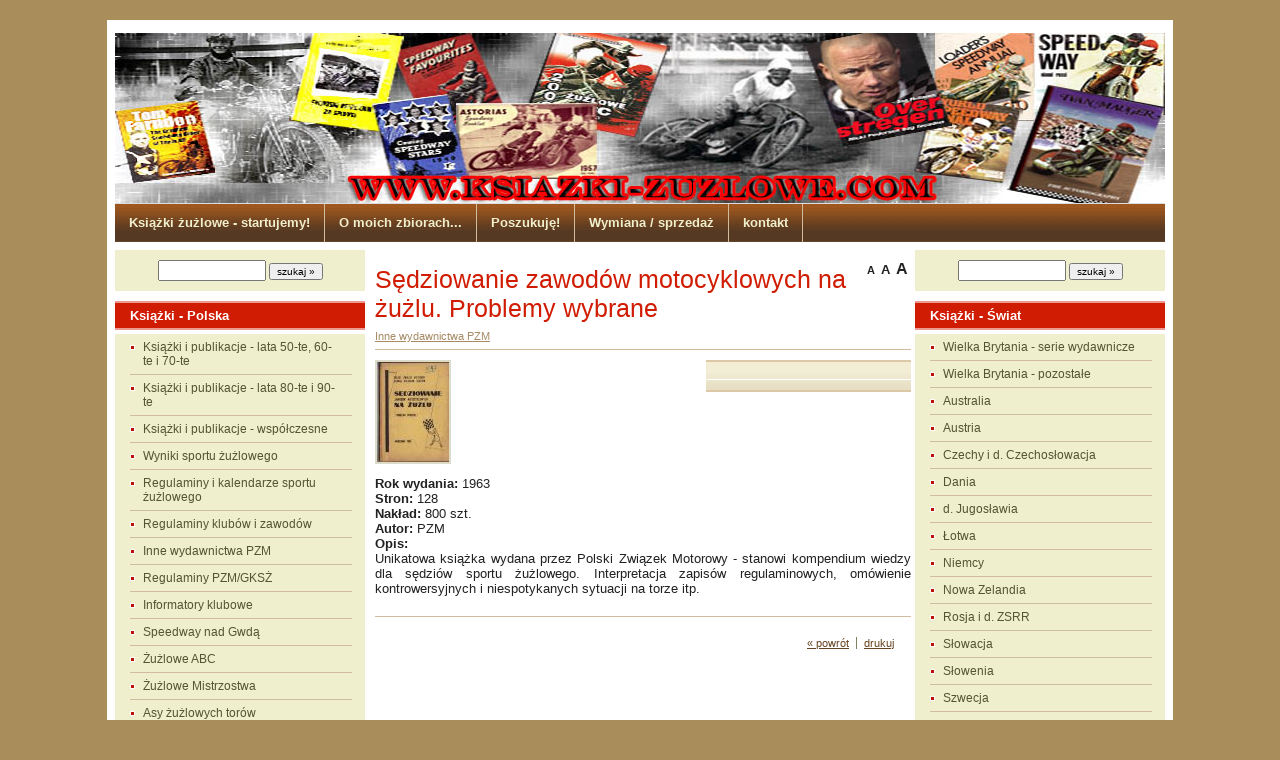

--- FILE ---
content_type: text/html; charset=utf-8
request_url: https://ksiazki-zuzlowe.com/?117,sedziowanie-zawodow-motocyklowych-na-zuzlu.-problemy-wybrane
body_size: 3080
content:
<?xml version="1.0" encoding="utf-8"?>
<!DOCTYPE html PUBLIC "-//W3C//DTD XHTML 1.1//EN" "http://www.w3.org/TR/xhtml11/DTD/xhtml11.dtd">
<html xmlns="http://www.w3.org/1999/xhtml" xml:lang="pl">

<head>
  <title>Sędziowanie zawodów motocyklowych na żużlu. Problemy wybrane - www.ksiazki-zuzlowe.com Największa baza książek żużlowych w Internecie :: Speedway books :: Książki żużlowe</title>
  <meta http-equiv="Content-Type" content="text/html; charset=utf-8" />
  <meta name="Language" content="pl" />
  <meta name="Description" content="Największa w Internecie baza danych o książkach i publikacjach żużlowych!" />
  <meta name="Keywords" content="książki żużlowe, książka żużel, speedway book, books, publikacje żużlu" />
  <meta name="Author" content="OpenSolution.org" />
  <meta http-equiv="Content-Style-Type" content="text/css" />

  <script type="text/javascript" src="core/common.js"></script>
  <script type="text/javascript" src="core/plugins.js"></script>
  <script type="text/javascript" src="core/prototype.lite.js"></script>
  <script type="text/javascript" src="core/moo.fx.js"></script>
  <script type="text/javascript" src="core/litebox-1.0.js"></script>
  <script type="text/javascript">
    <!--
    var cfBorderColor     = "#d1bd9d";
    var cfLangNoWord      = "Wypełnij poprawnie wymagane pola";
    var cfLangMail        = "Podaj poprawny e-mail";
    var cfWrongValue      = "Podaj poprawną wartość";
    var cfToSmallValue    = "Zbyt mała wartość";
    var cfTxtToShort      = "Zbyt mało tekstu";
    var lbImage           = "Zdjęcie";
    var lbOf              = "z";
    AddOnload( initLightbox );
    AddOnload( targetBlank );
    //-->
  </script>

  <style type="text/css">@import "templates/default.css";</style><script src="http://www.ksiazki-zuzlowe.com/bb_fbslider.js"></script>
</head>
<body>



<div class="skiplink"><a href="#content" accesskey="2">Pomiń nawigację</a></div>
<div id="container">
  <div id="main">
    <div id="head1">
      
    </div>
    <div id="head2">
      <div id="logo">
        
      </div>
      <div id="navipath"></div>
    </div>
    <div id="head3">
      <ul id="menu2"><li class="l1"><a href="?ksiazki-zuzlowe-startujemy!,1" >Książki żużlowe - startujemy!</a></li><li class="l2"><a href="?o-moich-zbiorach...,3" >O moich zbiorach...</a></li><li class="l3"><a href="?poszukuje!,4" >Poszukuję!</a></li><li class="l4"><a href="?wymiana-sprzedaz,100" >Wymiana / sprzedaż</a></li><li class="lL"><a href="?kontakt,2" >kontakt</a></li></ul>
    </div>
    <div id="body">
      <div id="column2">
         <form method="post" action="?wyniki-wyszukiwania,19" id="searchForm">
  <fieldset>
    <span><label for="szukaj">szukaj</label><input type="text" size="20" name="sPhrase" id="szukaj" value="" class="input" maxlength="100" /></span>
    <em><input type="submit" value="szukaj &raquo;" class="submit" /></em>
  </fieldset>
</form>
             <div id="menu4"><div class="type">Książki - Świat</div><ul><li class="l1"><a href="?wielka-brytania-serie-wydawnicze,24" >Wielka Brytania - serie wydawnicze</a></li><li class="l2"><a href="?wielka-brytania-pozostale,25" >Wielka Brytania - pozostałe</a></li><li class="l3"><a href="?australia,29" >Australia</a></li><li class="l4"><a href="?austria,107" >Austria</a></li><li class="l5"><a href="?czechy-i-d.-czechoslowacja,9" >Czechy i d. Czechosłowacja</a></li><li class="l6"><a href="?dania,28" >Dania</a></li><li class="l7"><a href="?d.-jugoslawia,67" >d. Jugosławia</a></li><li class="l8"><a href="?lotwa,31" >Łotwa</a></li><li class="l9"><a href="?niemcy,23" >Niemcy</a></li><li class="l10"><a href="?nowa-zelandia,108" >Nowa Zelandia</a></li><li class="l11"><a href="?rosja-i-d.-zsrr,10" >Rosja i d. ZSRR</a></li><li class="l12"><a href="?slowacja,11" >Słowacja</a></li><li class="l13"><a href="?slowenia,22" >Słowenia</a></li><li class="l14"><a href="?szwecja,27" >Szwecja</a></li><li class="l15"><a href="?ukraina,26" >Ukraina</a></li><li class="l16"><a href="?usa,21" >USA</a></li><li class="l17"><a href="?wegry,32" >Węgry</a></li><li class="l18"><a href="?wlochy,30" >Włochy</a></li><li class="l19"><a href="?regulaminy-fim-uem,96" >Regulaminy FIM/UEM</a></li><li class="lL"><a href="?media-guide,99" >Media Guide</a></li></ul></div>
	     
      </div>
      
      <div id="column">
        <form method="post" action="?wyniki-wyszukiwania,19" id="searchForm">
  <fieldset>
    <span><label for="szukaj">szukaj</label><input type="text" size="20" name="sPhrase" id="szukaj" value="" class="input" maxlength="100" /></span>
    <em><input type="submit" value="szukaj &raquo;" class="submit" /></em>
  </fieldset>
</form>
        <div id="menu3"><div class="type">Książki - Polska</div><ul><li class="l1"><a href="?ksiazki-i-publikacje-lata-50-te-60-te-i-70-te,37" >Książki i publikacje - lata 50-te, 60-te i 70-te</a></li><li class="l2"><a href="?ksiazki-i-publikacje-lata-80-te-i-90-te,38" >Książki i publikacje - lata 80-te i 90-te</a></li><li class="l3"><a href="?ksiazki-i-publikacje-wspolczesne,42" >Książki i publikacje - współczesne</a></li><li class="l4"><a href="?wyniki-sportu-zuzlowego,33" >Wyniki sportu żużlowego</a></li><li class="l5"><a href="?regulaminy-i-kalendarze-sportu-zuzlowego,8" >Regulaminy i kalendarze sportu żużlowego</a></li><li class="l6"><a href="?regulaminy-klubow-i-zawodow,36" >Regulaminy klubów i zawodów</a></li><li class="l7"><a href="?inne-wydawnictwa-pzm,6" >Inne wydawnictwa PZM</a></li><li class="l8"><a href="?regulaminy-pzm-gksz,125" >Regulaminy PZM/GKSŻ</a></li><li class="l9"><a href="?informatory-klubowe,81" >Informatory klubowe</a></li><li class="l10"><a href="?speedway-nad-gwda,114" >Speedway nad Gwdą</a></li><li class="l11"><a href="?zuzlowe-abc,84" >Żużlowe ABC</a></li><li class="l12"><a href="?zuzlowe-mistrzostwa,85" >Żużlowe Mistrzostwa</a></li><li class="l13"><a href="?asy-zuzlowych-torow,86" >Asy żużlowych torów</a></li><li class="l14"><a href="?terminarz-managera-zuzlowego,97" >Terminarz Managera Żużlowego</a></li><li class="l15"><a href="?tarnowski-sport-zuzlowy,98" >Tarnowski sport żużlowy</a></li><li class="l16"><a href="?almanach-opolskiego-zuzla,117" >Almanach opolskiego żużla</a></li><li class="l17"><a href="?zuzlowy-leksykon,121" >Żużlowy leksykon</a></li><li class="l18"><a href="?jubileusze-unii-leszno,134" >Jubileusze Unii Leszno</a></li><li class="l19"><a href="?z-historii-speedwaya,133" >Z historii speedwaya</a></li><li class="l20"><a href="?droga-do-zlota,136" >Droga do złota</a></li><li class="l21"><a href="?oferty-sponsorskie,131" >Oferty sponsorskie</a></li><li class="lL"><a href="?broszury-okolicznosciowe,135" >Broszury okolicznościowe</a></li></ul></div>
        <div id="menu4"><div class="type">Moje TOP 10</div><ul><li class="lL"><a href="?moje-top-10,101" >Moje TOP 10</a></li></ul></div>
        <div id="menu4"><div class="type">Zbiory innych kolekcjonerów</div><ul><li class="lL"><a href="?ze-zbiorow-sebastiana-sojki,104" >Ze zbiorów Sebastiana Sojki</a></li></ul></div>
        <div id="menu4"><div class="type">Ostanie 10 dodanych książek</div><ul><li class="lL"><a href="?ostatnio-dodane-pozycje,109" >Ostatnio dodane pozycje</a></li></ul></div>
		

<div id="foot"><strong>Ostatnio dodana pozycja:</strong></div>
<div id="lastProduct"><div class="photo"><a href="?1340,speedway-nad-gwda-skarb-kibica-zuzlowego-2004"><img src="files/100/1300.jpg" alt="" /></a></div><h3><a href="?1340,speedway-nad-gwda-skarb-kibica-zuzlowego-2004">Speedway nad Gwdą - Skarb kibica żużlowego 2004</a></h3><div class="price"></div></div>
      		
      </div>
      <div id="content"><script type="text/javascript">
<!--
  var sTitle = "Sędziowanie zawodów motocyklowych na żużlu. Problemy wybrane";
  var fPrice = Math.abs( "" );
//-->
</script>
<div id="product">
  <div class="tS"><div><a href="javascript:txtSize( 0 )" class="tS0">A</a></div><div><a href="javascript:txtSize( 1 )" class="tS1">A</a></div><div><a href="javascript:txtSize( 2 )" class="tS2">A</a></div></div>
  <h3>Sędziowanie zawodów motocyklowych na żużlu. Problemy wybrane</h3>
  <h4><a href="?inne-wydawnictwa-pzm,6">Inne wydawnictwa PZM</a></h4>
  
  <ul class="imagesList" id="imagesList1"><li><a href="files/78.JPG" rel="lightbox-product" title=""><img src="files/100/78.JPG" alt="" /></a></li></ul>
  <div id="box">
    <div id="noPrice"></div>
    
    
  </div>
  
  <div class="content" id="productDescription"><p class="MsoNormal"><span style="font-size: 10pt; font-family: Arial;"><strong>Rok wydania:</strong> 1963<span> </span></span></p>
<p class="MsoNormal"><span style="font-size: 10pt; font-family: Arial;"><strong>Stron:</strong> 128<br /></span></p>
<p class="MsoNormal"><span style="font-size: 10pt; font-family: Arial;"><strong>Nakład:</strong> </span><span style="font-size: 10pt; font-family: Arial;">800 szt.</span></p>
<p class="MsoNormal"><span style="font-size: 10pt; font-family: Arial;"><strong>Autor:</strong> PZM</span></p>
<p class="MsoNormal"><strong><span style="font-size: 10pt; font-family: Arial;">Opis: </span></strong></p>
<p style="text-align: justify;">Unikatowa książka wydana przez Polski Związek Motorowy - stanowi kompendium wiedzy dla sędziów sportu żużlowego. Interpretacja zapisów regulaminowych, omówienie kontrowersyjnych i niespotykanych sytuacji na torze itp.</p></div>
  
  
</div><div id="options"><div class="print"><a href="javascript:window.print();">drukuj</a></div><div class="back"><a href="javascript:history.back();">&laquo; powrót</a></div></div>
      </div>
    </div>
    <div id="foot">
      <div id="copy">Copyright © 2022 <a href='http://www.ksiazki-zuzlowe.com/'>www.ksiazki-zuzlowe.com</a></div>
      <!-- 
        LICENSE REQUIREMENTS - DONT DELETE/HIDE LINK "Shopping cart by Quick.Cart" TO www.OpenSolution.org
      -->
      <div class="foot" id="powered"><a href="http://opensolution.org/">Sklep internetowy <strong>Quick.Cart</strong></a></div>
    </div>

    <div class="clear">&nbsp;</div>
  </div>
</div>



<script type="text/javascript">

  var _gaq = _gaq || [];
  _gaq.push(['_setAccount', 'UA-27744917-1']);
  _gaq.push(['_trackPageview']);

  (function() {
    var ga = document.createElement('script'); ga.type = 'text/javascript'; ga.async = true;
    ga.src = ('https:' == document.location.protocol ? 'https://ssl' : 'http://www') + '.google-analytics.com/ga.js';
    var s = document.getElementsByTagName('script')[0]; s.parentNode.insertBefore(ga, s);
  })();

</script>
</body>
</html>

--- FILE ---
content_type: text/css
request_url: https://ksiazki-zuzlowe.com/templates/default.css
body_size: 4022
content:
/*
Quick.Cart default stylesheet
*/
@import url( 'plugins.css' );

/* GLOBAL STYLES */
body,h1,h2,h3,h4,h5,h6,p,form,fieldset,img,ul{margin:0;padding:0;border:0;}
body,table{background-color:#fff;color:#222;font-size:0.75em;font-family:Verdana, Arial, sans-serif;}

body{padding:20px 0;background:#a98d5a;text-align:center;}
<div id="fb-root"></div>
<script>(function(d, s, id) {
  var js, fjs = d.getElementsByTagName(s)[0];
  if (d.getElementById(id)) return;
  js = d.createElement(s); js.id = id;
  js.src = "//connect.facebook.net/pl_PL/sdk.js#xfbml=1&version=v2.4";
  fjs.parentNode.insertBefore(js, fjs);
}(document, 'script', 'facebook-jssdk'));</script>

.input, select, textarea{border:1px solid #d1bd9d;font:0.917em Arial, sans-serif;}
.submit{font:1em Arial, sans-serif;cursor:pointer;}
.hide{display:none;}

a{background-color:inherit;color:#642;text-decoration:underline;}
a:hover{background-color:inherit;color:#970000;text-decoration:underline;}

.clear{clear:both;height:0px;font-size:0px;line-height:0px;}
.skiplink{position:absolute;top:-500px;left:0px;overflow:hidden;}
.left{text-align:left;}
.center{text-align:center;}
.right{text-align:right;}


#container{width:1066px;margin:0 auto;background:#fff;}
#main{width:1050px;margin:0 auto;border:8px solid #fff;text-align:left;}
* html #main{width:1066px;}

/* HEADER WITH TOP MENU ABOVE LOGO */
#head1{float:right;width:100%;margin:0 0 5px;background:#f3edd6;}

/* MENU TOP ABOVE LOGO */
#menu1{float:right;margin:4px 15px 4px 0;list-style:none;}
#menu1 li{float:left;padding:12px 8px 0;}
#menu1 li a{padding-left:13px;background:url('img/point.gif') no-repeat 0 5px;color:#5c3c25;font:bold 0.917em sans-serif;text-decoration:none;}
#menu1 li a:hover, #menu1 .selected{background-color:inherit;color:#d01c02;text-decoration:underline;}
#menu1 li#basketMenu{padding:5px 8px 5px 20px;}
#menu1 li#basketMenu a{padding:2px 0 0 18px;background:url('img/cart.png') no-repeat 0;color:#e62808;}
#menu1 li#basketMenu span{display:block;font-size:0.727em;font-family:sans-serif;}
#menu1 li#basketMenu span strong{background-color:inherit;color:#e62808;}

/* LOGO, HEADER BACKGROUND AND SLOGAN */
#head2{position:relative;clear:both;height:170px;background:#422d1c url('img/header.jpg') no-repeat;color:#fff;}
#logo{width:222px;padding:40px 0 0;}
#logo h1{float:left;width:100%;padding:12px 0 6px;border-top:1px solid #66563e;border-bottom:1px solid #66563e;background:#513c1e;text-align:center;font-size:1px;line-height:1px;}
#logo h2{clear:left;float:left;width:92%;padding:5px 7%;background:inherit;color:#f4dcbc;font:bold 0.9em Tahoma, sans-serif;}
* html #logo h2{width:100%;}

/* NAVIGATION PATH - TREE */
#navipath{position:absolute;top:150px;padding:0 0 0 5px;}
#navipath a{background-color:inherit;color:#fff;text-decoration:none;}
#navipath a:hover{text-decoration:underline;}

/* HEADER WITH TOP MENU UNDER LOGO */
#head3{float:left;width:100%;border-top:1px solid #ddd;background:#ded9d0 url('img/nav.gif');}

/* MENU TOP BELOW LOGO */
#menu2{float:left;font-size:1.08em;list-style:none;}
#menu2 li{float:left;}
#menu2 a{display:block;float:left;height:38px;padding:0 14px;border-right:1px solid #d1bd9d;background:url('img/nav.gif');background-color:inherit;color:#f0efcd;font-weight:bold;line-height:38px;text-decoration:none;}
#menu2 a:hover{background:url('img/nav.gif') left bottom;background-color:inherit;color:#fff;text-decoration:underline;}
#menu2 .selected{background:url('img/nav.gif') left bottom;background-color:inherit;color:#fff;text-decoration:underline;}

/* BODY STYLES - LEFT AND RIGHT COLUMN */
#body{clear:both;float:left;width:100%;margin:8px 0;background:#fff url('img/two-columns.gif') repeat-y;}
#orderbody{clear:both;float:left;width:100%;background:#fff;}

/* LEFT COLUMN STYLES */
#column{float:left;width:250px;background:#fff;overflow:hidden;}
#column .type{margin:10px 0 0;padding:5px 0 5px 15px;border-top:2px solid #ea9a8e;border-bottom:2px solid #ea9a8e;background:#d01c02;color:#fff;font-weight:bold;font-size:1.1em;}
#column #searchForm{margin:0;padding:10px 5px;background:#f0efcd;text-align:center;}
#column #searchForm .input{width:100px;}
#menu3, #menu4{margin:2px 0 10px;}

#searchForm{margin:10px;}
#searchForm label{display:none;}
#searchForm .input{width:120px;}
#searchForm .submit{font-size:0.8em;}

/* LEFT MENU */
#menu3 ul, #menu4 ul{margin:4px 0;padding:0 15px 2px;background:#f0efcd;list-style:none;}
#menu3 a, #menu4 a{display:block;display:inline-block;width:89%;padding:6px 6%;border-top:1px solid #d1bd9d;background:url('img/point.gif') no-repeat 0 11px;color:#553;text-decoration:none;}
#menu3 a:hover, #menu4 a:hover{background-color:inherit;color:#d01c02;text-decoration:underline;}
#menu3 .l1 a, #menu4 .l1 a{border-top:0;}

#menu3 .sub1, #menu4 .sub1{margin:0;padding:0 0 10px  0;border:0;}
#menu3 .sub1 a, #menu4 .sub1 a{display:block;width:75%;padding:2px 10% 2px 15%;border:0;background:url('img/point_sub.gif') no-repeat 15px 6px;}
#menu3 .sub2 a, #menu4 .sub2 a{padding-left:18%;}
#menu3 .sub3 a, #menu4 .sub3 a{padding-left:21%;}
* html #menu3 a, * html #menu4 a, * html #menu3 .sub1 a, * html #menu4 .sub1 a{width:100%;}
#menu3 .selected, #menu4 .selected{background-color:inherit;color:#d01c02;text-decoration:underline;}

/* RIGHT COLUMN STYLES */
#content{float:left;width:546px;padding:10px 0;text-align:center;}

#page{float:right;display:block;width:546px;margin:0 0 10px;padding:0 0 10px;text-align:left;}
#orderbody #content{width:100%;}
#orderbody #page{float:none;width:94%;margin:0 auto;}

#page h3, .message h3{margin:0 0 3px;padding:5px 0 5px;border-bottom:1px solid #d1bd9d;background:inherit;color:#d01c02;font:normal 2.1em Verdana, sans-serif;}
.message h3, #page .message h3{border:0;}
#page div.content{font:1.08em Verdana, sans-serif;}

#page div.content ul, #product div.content ul, .subpagesList li ol{margin:0 0 0 30px;padding:0;}
#page div.content li, #product div.content li{margin:3px 0;padding:0;border-left:0;}

#page .tS, #product .tS{float:right;margin:0 0 3px;}
#page .tS div, #product .tS div{display:inline;}
#page .tS a, #product .tS a{margin:0 2px;padding:0 1px;background:inherit;color:#222;font-weight:bold;text-decoration:none;}
#page .tS0, #product .tS0{font-size:0.92em;}
#page .tS1, #product .tS1{font-size:1.08em;}
#page .tS2, #product .tS2{font-size:1.33em;}

.pages{padding:8px 0;text-align:right;}

/* PRODUCTS LIST */
#products{float:left;width:100%;list-style:none;}
#products li{clear:both;float:left;width:96%;padding:5px 2% 10px;border-bottom:1px solid #d1bd9d;}
* html #products li{width:100%;}
#products li .photo{float:left;margin:0 7px 5px 0;font-size:0px;line-height:0px;}
#products li .photo img{border:2px solid #f0efcd;}
#products li .photo a:hover img{border:2px solid #dcc7a7;}
#products li h3{padding:5px 8px 0;background:inherit;font-weight:normal;font-size:1.5em;border:0;}
#products li h3 a{background:inherit;color:#d01c02;text-decoration:none;}
#products li h3 a:hover{text-decoration:underline;}
#products li h4{padding:2px 8px 7px;font-weight:normal;font-size:0.917em;}
#products li h4, #products li h4 a{background:inherit;color:#a78b65;}
#products li h4 em{padding:0 5px;}
#products li h4 a:hover{background-color:inherit;color:#d01c02;}
#products li h5{font-size:1em;font-weight:normal;}
#products li h5 a{background:inherit;color:#666;}
#products li .price, #products li .noPrice{float:right;margin:14px 0 5px 0;padding:6px 0 0;background-color:inherit;color:#ee0f04;text-decoration:none;}
#products li .price em{padding:0 4px 0 0;background:inherit;color:#a78b65;font:bold 1.083em Verdana, sans-serif;font-style:normal;}
#products li .price strong, #products li .noPrice strong{font:bold 1.167em Verdana, sans-serif;}
#products li .price span{padding-left:4px;font:bold 1.083em sans-serif;}
#products li .basket{float:right;margin:17px 0 5px 10px;font-size:0.8em;font-weight:bold;}
#products li .basket a{display:block;padding:3px 25px 3px 5px;border:1px solid #f00;background:url('img/cart_bg2.png') no-repeat right center;background-color:inherit;color:#fff;text-decoration:none;}

#products li.pages{border:0;background:inherit;color:#69401f;}
#products li.pages a{background:inherit;color:#7f7f66;}
#products li.pages a:hover{background:inherit;color:#d01c02;}

/* PRODUCTS DETAILS */
#product{float:right;display:block;width:536px;margin:0 0 10px;padding:0 0 10px;border-bottom:1px solid #d1bd9d;text-align:left;}
#product h3{padding:5px 0 5px;background:inherit;color:#d01c02;font:normal 2.1em Verdana, sans-serif;}
#product h4{margin:0 0 10px;padding:2px 0 7px;border-bottom:1px solid #d1bd9d;font-weight:normal;font-size:0.917em;}
#product h4, #product h4 a{background:inherit;color:#a78b65;}
#product h4 a:hover{background-color:inherit;color:#d01c02;}
#product h4 em{padding:0 5px;}

#product #box{float:right;width:205px;margin:0 0 10px 5px;padding:3px 0 10px;border-top:2px solid #dcc7a7;border-bottom:2px solid #dcc7a7;background:#f3edd6 url('img/basket_bg_bottom.gif') repeat-x 0 bottom;color:#fff;text-align:center;}
#product #box form{font-weight:bold;}
#product #box #price, #product #box #noPrice{padding:7px 0;border-bottom:1px solid #fff;background-color:transparent;color:#f00;font-size:1.417em;font-weight:bold;text-align:center;}
#product #box #price em{background:inherit;color:#764830;font-style:normal;}
#product #box #price strong{padding:0 4px;}
#product #box #available{padding:8px 2px 0;background-color:transparent;color:#915a3c;font-weight:bold;font-size:0.9em;}
#product #box #addBasket{padding:10px 0 5px;}
#product #box #addBasket .submit{width:156px;padding:2px 20px 2px 0;border:1px solid #f00;background:url('img/cart_bg.png') no-repeat right center;background-color:inherit;color:#fff;font-size:1.1em;font-weight:bold;}

#product div.content{clear:left;padding:0 0 10px;font:1.08em Verdana, sans-serif;}

/* BASKET AND ORDER */
#orderedProducts table{width:100%;margin:10px 0 0;border-top:2px solid #e8dac6;border-bottom:2px solid #e8dac6;background:#f4f3dd;color:#764830;font-size:0.917em;}
#orderedProducts td, #orderedProducts th{padding:6px 7px;}
#orderedProducts thead .price, #orderedProducts thead .quantity, #orderedProducts thead .summary{text-align:right;}
#orderedProducts thead td{border-bottom:1px solid #e8dac6;}
#orderedProducts thead em{padding:0 4px 0 0;font-style:normal;}
#orderedProducts tbody th{text-align:left;}
#orderedProducts tbody th a{background:inherit;color:#915a3c;}
#orderedProducts tbody .price, #orderedProducts tbody .summary{background:inherit;color:#f00;font-weight:bold;text-align:right;}
#orderedProducts tbody .quantity, #orderedProducts tbody .quantity input{text-align:right;}
#orderedProducts tbody .quantity label{display:none;}
#orderedProducts tbody a:hover{background:inherit;color:#d01c02;}
#orderedProducts tfoot .summaryProducts, #orderedProducts tfoot .summaryDelivery, #orderedProducts tfoot .summaryOrder{text-align:right;}
#orderedProducts tfoot .nextStep{text-align:right;}
#orderedProducts tfoot .nextStep .submit{border:1px solid #d01c02;background: url('img/basket_button_fw.png') repeat-x;background-color:inherit;color:#fff;font-size:1.1em;font-weight:bold;}

#basket .info{padding:10px 0;background:transparent;color:#4f3728;text-align:left;}
#basket #recount td{border-bottom:1px solid #e8dac6;text-align:right;}
#basket #recount .submit{padding:1px 3px;border:1px solid #945f43;background: url('img/basket_button.png') repeat-x;background-color:inherit;color:#fff;font-weight:bold;}
#basket .summaryProducts{background:inherit;color:#764830;font-size:1.36em;font-weight:bold;}
#basket .summaryProducts #summary{background:inherit;color:#f00;}
#basket #save .submit{padding:2px 10px;border:1px solid #945f43;background: url('img/basket_button.png') repeat-x;background-color:inherit;color:#fff;font-weight:bold;}
#basket .del{padding:0 5px 0 10px;}
#basket .del a{background:inherit;color:#915a3c;}

#order legend{padding:20px 0 10px;border:0;background:inherit;color:#764830;font-size:1.2em;font-weight:bold;}
#order #personalData{padding:12px 3%;border-top:2px solid #e8dac6;border-bottom:2px solid #e8dac6;background:#f4f3dd;color:#764830;}
#order #personalData #setBasic, #order #personalData #setExtend{float:left;width:50%;}
#order #personalData label{display:block;font-weight:bold;}
#order #personalData #company label, #order #personalData #comment label{font-weight:normal;}
#order #personalData .input, #order #personalData #oComment{width:90%;margin:0 0 5px;}
#order #personalData #oComment{height:125px;}

#order #deliveryAndPayment table{border-top:2px solid #e8dac6;border-bottom:1px solid #e8dac6;background:#f4f3dd;color:#764830;font-size:1em;}
#order #deliveryAndPayment table tbody td{padding:3px 13px;border-left:1px solid #e8dac6;border-bottom:1px solid #e8dac6;}
#deliveryAndPayment table th{padding:5px 13px;border-bottom:1px solid #e8dac6;}
#deliveryAndPayment table thead th{text-align:center;border-left:1px solid #e8dac6;}
#deliveryAndPayment table thead th em{padding:0 4px 0 0;font-style:normal;}
#deliveryAndPayment table thead th span{font-weight:normal;}
#deliveryAndPayment table thead td{border-bottom:1px solid #e8dac6;}

#order tfoot td, #orderPrint tfoot td{background:inherit;color:#f00;}
#order tfoot td, #order tfoot th, #orderPrint tfoot td, #orderPrint tfoot th{border-top:1px solid #e8dac6;}
#order .summaryProducts, #order .summaryDelivery, #orderPrint .summaryDelivery{font-size:1.182em;}
#order .summaryProducts th, #order .summaryDelivery th, #orderPrint .summaryDelivery th{font-weight:normal;}
#order .summaryOrder, #orderPrint .summaryOrder{background:inherit;color:#764830;font-size:1.36em;font-weight:bold;}
#order #rulesAccept th{background:inherit;color:#472c1d;font-size:0.833em;font-weight:bold;text-align:right;}
#order #rulesAccept th, #order #nextStep th{border:0;}

/* ORDER SUMMARY/PRINT PAGE */
#orderPrint .message h3{padding:5px 8px 0;background:inherit;font-weight:normal;font-size:1.5em;}
#orderPrint h4{background:inherit;color:#764830;font-size:1.2em;font-weight:bold;}
#orderPrint dl{float:left;display:block;width:100%;margin:10px 0 20px;padding:5px 0;border-top:2px solid #e8dac6;border-bottom:2px solid #e8dac6;background:#f4f3dd;color:#764830;}
#orderPrint dt, #orderPrint dd{float:left;display:inline-block;width:40%;margin:0;padding:3px 0;}
#orderPrint dt{clear:left;text-align:right;}
#orderPrint dd{padding-left:3%;font-weight:bold;}
#orderPrint dd.orderComment, #orderPrint dd.orderIP{font-weight:normal;}

/* IMAGES STYLES */
.imagesList{list-style:none;}
.imagesList li{margin:0 0 10px 0;background:inherit;color:#5b5b5b;font-size:0.917em;text-align:center;}
.imagesList li img{border:2px solid #dcdac9;}
.imagesList li a:hover img{border:2px solid #dcc7a7;}
.imagesList li div{text-align:center;}

#imagesList1{float:left;}
#imagesList2{clear:right;float:right;margin:10px 0 0 10px;}

#page #imagesList1{margin:10px 10px 0 0;}

#product #imagesList2{clear:right;margin:5px 0 0 10px;}
#product .imagesList#imagesList1 li div{width:200px;}
#product .imagesList#imagesList2 li div{width:100px;margin:0;}
html>/**/body #product .imagesList#imagesList2 li div{margin:0 auto;}
* html #product .subpagesList li{margin:0;}

/* FILES LIST STYLES */
#filesList{padding:5px 0;font-size:0.917em;list-style:none;vertical-align:middle;}
#filesList li{margin:0 0 4px;}
#filesList img{margin:0 8px 0 0;vertical-align:middle;}
#filesList em{background:inherit;color:#5b5b5b;}

/* SUB PAGES LIST STYLES */
.subpagesList{float:left;width:100%;margin:7px 0;list-style:none;}
.subpagesList li{clear:left;float:left;width:96%;margin:3px 0;padding:5px 2%;border-left:1px solid #dcdac9;background:#fbf9f4;}
* html .subpagesList li{width:100%;}
.subpagesList li .photo{float:left;margin:0 6px 5px 0;}
.subpagesList li img{border:2px solid #dcdac9;}
.subpagesList li a:hover img{border:2px solid #dcc7a7;}
.subpagesList li h4{padding-bottom:2px;}
.subpagesList li h4, .subpagesList li h4 a{background:inherit;color:#d01c02;font-weight:bold;font-size:1.083em;}
.subpagesList li h4 a:hover{background:inherit;color:#442;}
.subpagesList li h5{font-weight:normal;font-size:1em;}
.subpagesList li ul, .subpagesList li ol{float:left;margin:0 0 0 30px;padding:0;}
.subpagesList li li{padding:0;border-left:0;}
.subpagesList li ul{list-style:disc;}
.subpagesList li ol{list-style:decimal;}

/* OPTIONS LINK */
#options{float:right;padding:10px 10px 0;background:inherit;color:#7f7f66;font-size:0.917em;text-align:right;}
#options .back, #options .print{float:right;}
#options a{padding:0 7px 0;}
#options .print a{border-left:1px solid #7f7f66;}

.message{padding:40px 0;text-align:center;}

/* ADDITIONAL COLUMN */

#column2{float:right;width:250px;background:#fff;overflow:hidden;}
#column2 .type{margin:10px 0 0;padding:5px 0 5px 15px;border-top:2px solid #ea9a8e;border-bottom:2px solid #ea9a8e;background:#d01c02;color:#fff;font-weight:bold;font-size:1.1em;}
#column2 #searchForm{margin:0;padding:10px 5px;background:#f0efcd;text-align:center;}
#column2 #searchForm .input{width:100px;}


/* FOOTER - COPYRIGHT AND POWERED BY xxx STYLES */
#foot{clear:both;float:left;width:100%;height:38px;margin-top:3px;padding:3px 0 0;background:#f3edd6 url( 'img/foot.gif' ) repeat-x;color:#553;font-size:1.08em;}
#foot a{background-color:transparent;color:#553;text-decoration:none;}
#foot a:hover{text-decoration:underline;}

#copy{float:left;padding:10px 10px;text-align:left;}
#powered{float:right;padding:10px 10px;}

@media print{
  /* PRINT STYLES */
  body{margin:0.5cm 0;background:#fff;color:#000;}
  #container{width:16cm;height:auto;background:#fff;}
  #main{width:16cm;margin:0 auto;border:0px;}

  #logo{padding:0;}
  #logo h1{padding:0;}

  #body, #product #box, #orderedProducts table{background:#fff;color:inherit;}
  #head2, #content, #foot{width:16cm;}
  #product, #page, #orderbody #page{width:100%;margin:0;padding:0;}
  #head2{height:auto;}
  #foot{border-top:2px solid #ccc;}
  #column, #head1, #head3, #navipath, #page .tS, #product .tS, #products li .basket, #product #box #addBasket, #basket #recount, #basket .buttons, #orderedProducts tfoot .nextStep, #options{display:none;}
  .input, textarea, #logo h1, #page h3, .message h3, #products li, #products li .photo img, #product, #product h4, #product #box, .imagesList li img, #orderPrint dl, #orderedProducts table,  #orderedProducts thead td, #order tfoot td, #order tfoot th, #orderPrint tfoot td, #orderPrint tfoot th, #order #personalData, #order #deliveryAndPayment table, #order #deliveryAndPayment table tbody td, #deliveryAndPayment table th, #deliveryAndPayment table thead th, #deliveryAndPayment table thead td{border-color:#ccc;}
  #products li h4, #products li .price em, #products li.pages a, #product h4{background:inherit;color:#aaa;}
  a, #head2, #logo h2, #foot, #foot a, #copy, .subpagesList li, #page h3, #products li h3 a, #products li h4 a, #products li .price, #products li.pages, #product h3, .message h3, #product h4 a, #product #box #price, #product #box #price em, #product #box #available, .subpagesList li h4 a, #filesList em, .imagesList li, #orderPrint h4, #orderPrint dl, #orderedProducts table, #orderedProducts tbody th a, #basket .del a, #orderedProducts tbody .price, #orderedProducts tbody .summary, #order tfoot td, #orderPrint tfoot td, #order .summaryOrder, #orderPrint .summaryOrder, #basket .summaryProducts, #basket .summaryProducts #summary, #basket .info, #order legend, #order #personalData, #order #deliveryAndPayment table, #order #rulesAccept th{background:inherit;color:#000;}
  #orderPrint .message{padding:10px 0;}
  #orderPrint .message h3{font-size:1.25em;}
}
